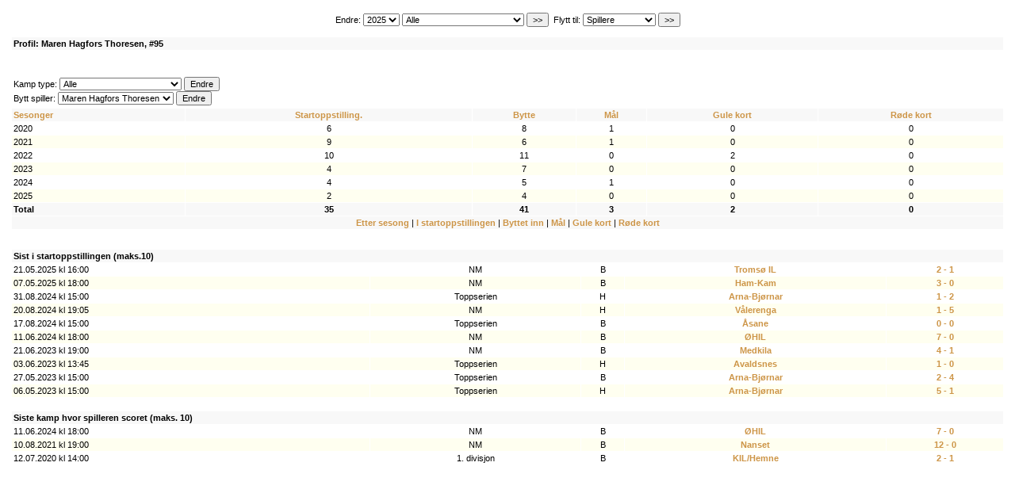

--- FILE ---
content_type: text/html; charset=UTF-8
request_url: http://www.stabakdata.no/soccerstats/player.php?id=161
body_size: 3048
content:

<html>
<head>
<title>
Statistikker: Stabæk [Powered by tplSoccerStats]
</title>
<link rel="stylesheet" type="text/css" href="css/tplss.css">
<meta http-equiv="Content-Type" content="text/html; charset=ISO-8859-1">

<!--    <meta http-equiv="Content-Type" content="text/html; charset=utf-8">-->

</head>
<body bgcolor="#FFFFFF">

<!-- T�h�n tauluun valikot -->
<form method="post" action="change.php">


<table align="center" width="100%" cellspacing="0" cellpadding="0" border="0" bgcolor="#FFFFFF">
<tr>
<td>
<table width="100%" cellspacing="1" cellpadding="5" border="0">
<tr>
<td bgcolor="#FFFFFF" align="center">
Endre:
<select name="season">
<option value="0">Alle</option>
<option value="17" SELECTED>2025</option>
<option value="16">2024</option>
<option value="15">2023</option>
<option value="14">2022</option>
<option value="13">2021</option>
<option value="12">2020</option>
<option value="11">2019</option>
<option value="10">2018</option>
<option value="9">2017</option>
<option value="8">2016</option>
<option value="7">2015</option>
<option value="6">2014</option>
<option value="5">2013</option>
<option value="4">2012</option>
<option value="3">2011</option>
<option value="2">2010</option>
<option value="1">2009</option>
</select>
<select name="matchtype">
<option value="0">Alle</option>
<option value="5">1. divisjon</option>
<option value="4">Champions League</option>
<option value="2">NM</option>
<option value="1">Toppserien</option>
<option value="6">Toppserien Sluttspill Topp 4</option>
</select>
<input type="submit" value=">>" name="submit">

&nbsp;Flytt til: <select name="changeto">
<option value="0">Spillere</option>
<option value="1">Kamper</option>
<option value="2">Rekorder</option>
<option value="5">Motstander</option>
<option value="6">I dag</option>
<option value="3">Search engine</option>
<option value="4">Manual</option>
</select> <input type="submit" name="changepage" value=">>">
</td>
</tr>
</table>
</td>
</tr>
</table>

<table align="center" width="100%" cellspacing="0" cellpadding="0" border="0" bgcolor="#FFFFFF">
<tr>
<td>
<table width="100%" cellspacing="1" cellpadding="5" border="0">
<tr>
<td bgcolor="#FFFFFF" align="center">

<table width="100%" cellspacing="1" cellpadding="2" border="0">
<tr align="left" bgcolor="f8f8f8">
<td>
<b>Profil: Maren Hagfors Thoresen, #95
</b><br><i><small></small></i>
</td>
</tr>
</table>

<table width="100%" cellspacing="1" cellpadding="2" border="0">
<tr bgcolor="#FFFFFF">
<td align="left" valign="top">
</td>
</tr>
</table>


<table width="100%" cellspacing="1" cellpadding="2" border="0">
<tr bgcolor="#FFFFFF">
<td align="left" valign="top">
<br><br>Kamp type: <select name="matchtype_player"><option value="0">Alle</option><option value="5">1. divisjon</option>
<option value="4">Champions League</option>
<option value="2">NM</option>
<option value="1">Toppserien</option>
<option value="6">Toppserien Sluttspill Topp 4</option>
</select> <input type="submit" name="submit2" value="Endre"><br>Bytt spiller: <select name="playerid"><option value="226">Amanda Haahr</option>
<option value="185">Anastasia Høgevold</option>
<option value="183">Andrea Anderdal</option>
<option value="228">Anna Grindhaug</option>
<option value="212">Anna Malmin</option>
<option value="211">Celia Lind Halvorsen</option>
<option value="225">Dabin Jeong</option>
<option value="208">Elida Kolbjørnsen</option>
<option value="223">Elina Tapaeva</option>
<option value="188">Emilie Bølviken</option>
<option value="207">Emilie Østerås</option>
<option value="200">Fanny Lång</option>
<option value="219">Guro Hammer Røn</option>
<option value="71">Guro Pettersen</option>
<option value="209">Henriette Krohn de Lange</option>
<option value="213">Ida Natvik</option>
<option value="163">Ingrid Hjelmseth</option>
<option value="136">Iris Omarsdottir</option>
<option value="214">Jan Jönsson</option>
<option value="222">Kaia Ruzzin</option>
<option value="203">Lena Soleng Hansen</option>
<option value="161" SELECTED>Maren Hagfors Thoresen</option>
<option value="194">Maren Hauge</option>
<option value="187">Martine Leonards</option>
<option value="193">Mathea Berg-Solemdal</option>
<option value="220">Mie Hoem</option>
<option value="217">Mille Flø</option>
<option value="227">Nora Nøss</option>
<option value="224">Norah Sulland</option>
<option value="221">Ragnhild Salterød</option>
<option value="57">Richard Jansen</option>
<option value="216">Sandra Pallesen</option>
<option value="215">Selma Hernes</option>
<option value="210">Selma Lie</option>
<option value="122">Silje Bjørneboe</option>
<option value="184">Silje Helgesen</option>
<option value="181">Ståle Haglo</option>
<option value="160">Sunniva Skoglund</option>
<option value="126">Thea Loennecken</option>
<option value="192">Tirill Flokketveit</option>
</select>  <input type="submit" name="change_player" value="Endre">
</td>
</tr>
</table>


<!-- statistiikka taulu -->
<table width="100%" cellspacing="1" cellpadding="2" border="0">

<tr>

<td align="left" valign="middle" bgcolor="f8f8f8">
<a href="?sort=season_name&amp;id=161">Sesonger</a>
</td>

<td align="center" valign="middle" bgcolor="f8f8f8">
<a href="?sort=apps&amp;id=161">Startoppstilling.</a>
</td>

<td align="center" valign="middle" bgcolor="f8f8f8">
<a href="?sort=ins&amp;id=161">Bytte</a>
</td>

<td align="center" valign="middle" bgcolor="f8f8f8">
<a href="?sort=goals&amp;id=161">Mål</a>
</td>

<td align="center" valign="middle" bgcolor="f8f8f8">
<a href="?sort=yellows&amp;id=161">Gule kort</a>
</td>

<td align="center" valign="middle" bgcolor="f8f8f8">
<a href="?sort=reds&amp;id=161">Røde kort</a>
</td>
</tr>


	<tr>

	<td align="left" valign="middle" bgcolor="#FFFFFF">
	2020
	</td>

	<td align="center" valign="middle" bgcolor="#FFFFFF">6</td>

	<td align="center" valign="middle" bgcolor="#FFFFFF">8</td>

	<td align="center" valign="middle" bgcolor="#FFFFFF">1</td>

	<td align="center" valign="middle" bgcolor="#FFFFFF">0</td>

	<td align="center" valign="middle" bgcolor="#FFFFFF">0</td>
	</tr>
	

	<tr>

	<td align="left" valign="middle" bgcolor="#FFFFFFF">
	2021
	</td>

	<td align="center" valign="middle" bgcolor="#FFFFFFF">9</td>

	<td align="center" valign="middle" bgcolor="#FFFFFFF">6</td>

	<td align="center" valign="middle" bgcolor="#FFFFFFF">1</td>

	<td align="center" valign="middle" bgcolor="#FFFFFFF">0</td>

	<td align="center" valign="middle" bgcolor="#FFFFFFF">0</td>
	</tr>
	

	<tr>

	<td align="left" valign="middle" bgcolor="#FFFFFF">
	2022
	</td>

	<td align="center" valign="middle" bgcolor="#FFFFFF">10</td>

	<td align="center" valign="middle" bgcolor="#FFFFFF">11</td>

	<td align="center" valign="middle" bgcolor="#FFFFFF">0</td>

	<td align="center" valign="middle" bgcolor="#FFFFFF">2</td>

	<td align="center" valign="middle" bgcolor="#FFFFFF">0</td>
	</tr>
	

	<tr>

	<td align="left" valign="middle" bgcolor="#FFFFFFF">
	2023
	</td>

	<td align="center" valign="middle" bgcolor="#FFFFFFF">4</td>

	<td align="center" valign="middle" bgcolor="#FFFFFFF">7</td>

	<td align="center" valign="middle" bgcolor="#FFFFFFF">0</td>

	<td align="center" valign="middle" bgcolor="#FFFFFFF">0</td>

	<td align="center" valign="middle" bgcolor="#FFFFFFF">0</td>
	</tr>
	

	<tr>

	<td align="left" valign="middle" bgcolor="#FFFFFF">
	2024
	</td>

	<td align="center" valign="middle" bgcolor="#FFFFFF">4</td>

	<td align="center" valign="middle" bgcolor="#FFFFFF">5</td>

	<td align="center" valign="middle" bgcolor="#FFFFFF">1</td>

	<td align="center" valign="middle" bgcolor="#FFFFFF">0</td>

	<td align="center" valign="middle" bgcolor="#FFFFFF">0</td>
	</tr>
	

	<tr>

	<td align="left" valign="middle" bgcolor="#FFFFFFF">
	2025
	</td>

	<td align="center" valign="middle" bgcolor="#FFFFFFF">2</td>

	<td align="center" valign="middle" bgcolor="#FFFFFFF">4</td>

	<td align="center" valign="middle" bgcolor="#FFFFFFF">0</td>

	<td align="center" valign="middle" bgcolor="#FFFFFFF">0</td>

	<td align="center" valign="middle" bgcolor="#FFFFFFF">0</td>
	</tr>
	

<tr>

<td align="left" valign="middle" bgcolor="f8f8f8">
<b>Total</b>
</td>

<td align="center" valign="middle" bgcolor="f8f8f8">
<b>35</b></td>

<td align="center" valign="middle" bgcolor="f8f8f8">
<b>41</b></td>

<td align="center" valign="middle" bgcolor="f8f8f8">
<b>3</b></td>

<td align="center" valign="middle" bgcolor="f8f8f8">
<b>2</b></td>

<td align="center" valign="middle" bgcolor="f8f8f8">
<b>0</b></td>
</tr>

<tr>
<td align="center" valign="middle" colspan="6" bgcolor="f8f8f8">
<a href="?sort=season_name&amp;id=161">Etter sesong</a> |
<a href="?sort=apps&amp;id=161">I startoppstillingen</a> |
<a href="?sort=ins&amp;id=161">Byttet inn</a> |
<a href="?sort=goals&amp;id=161">Mål</a> |
<a href="?sort=yellows&amp;id=161">Gule kort</a> |
<a href="?sort=reds&amp;id=161">Røde kort</a>
</td>
</tr>

</table>
<br><br>

<table width="100%" cellspacing="1" cellpadding="2" border="0">

<tr>

<td align="left" valign="middle" bgcolor="f8f8f8" colspan="5">
<b>Sist i startoppstillingen (maks.10)</b>
</td>
</tr>

<tr>

		<td align="left" valign="middle" bgcolor="#FFFFFF">
		21.05.2025 kl 16:00
		</td>

		<td align="center" valign="middle" bgcolor="#FFFFFF">NM</td>

		<td align="center" valign="middle" bgcolor="#FFFFFF">B</td>

		<td align="center" valign="middle" bgcolor="#FFFFFF">
		<a href="opponent.php?opp=51">Tromsø IL</a>
		</td>

		<td align="center" valign="middle" bgcolor="#FFFFFF"><a href="matchdetails.php?id=492">2 - 1</a></td>
		</tr><tr>

		<td align="left" valign="middle" bgcolor="#FFFFFFF">
		07.05.2025 kl 18:00
		</td>

		<td align="center" valign="middle" bgcolor="#FFFFFFF">NM</td>

		<td align="center" valign="middle" bgcolor="#FFFFFFF">B</td>

		<td align="center" valign="middle" bgcolor="#FFFFFFF">
		<a href="opponent.php?opp=50">Ham-Kam</a>
		</td>

		<td align="center" valign="middle" bgcolor="#FFFFFFF"><a href="matchdetails.php?id=491">3 - 0</a></td>
		</tr><tr>

		<td align="left" valign="middle" bgcolor="#FFFFFF">
		31.08.2024 kl 15:00
		</td>

		<td align="center" valign="middle" bgcolor="#FFFFFF">Toppserien</td>

		<td align="center" valign="middle" bgcolor="#FFFFFF">H</td>

		<td align="center" valign="middle" bgcolor="#FFFFFF">
		<a href="opponent.php?opp=12">Arna-Bjørnar</a>
		</td>

		<td align="center" valign="middle" bgcolor="#FFFFFF"><a href="matchdetails.php?id=454">1 - 2</a></td>
		</tr><tr>

		<td align="left" valign="middle" bgcolor="#FFFFFFF">
		20.08.2024 kl 19:05
		</td>

		<td align="center" valign="middle" bgcolor="#FFFFFFF">NM</td>

		<td align="center" valign="middle" bgcolor="#FFFFFFF">H</td>

		<td align="center" valign="middle" bgcolor="#FFFFFFF">
		<a href="opponent.php?opp=15">Vålerenga</a>
		</td>

		<td align="center" valign="middle" bgcolor="#FFFFFFF"><a href="matchdetails.php?id=463">1 - 5</a></td>
		</tr><tr>

		<td align="left" valign="middle" bgcolor="#FFFFFF">
		17.08.2024 kl 15:00
		</td>

		<td align="center" valign="middle" bgcolor="#FFFFFF">Toppserien</td>

		<td align="center" valign="middle" bgcolor="#FFFFFF">B</td>

		<td align="center" valign="middle" bgcolor="#FFFFFF">
		<a href="opponent.php?opp=45">Åsane</a>
		</td>

		<td align="center" valign="middle" bgcolor="#FFFFFF"><a href="matchdetails.php?id=452">0 - 0</a></td>
		</tr><tr>

		<td align="left" valign="middle" bgcolor="#FFFFFFF">
		11.06.2024 kl 18:00
		</td>

		<td align="center" valign="middle" bgcolor="#FFFFFFF">NM</td>

		<td align="center" valign="middle" bgcolor="#FFFFFFF">B</td>

		<td align="center" valign="middle" bgcolor="#FFFFFFF">
		<a href="opponent.php?opp=32">ØHIL</a>
		</td>

		<td align="center" valign="middle" bgcolor="#FFFFFFF"><a href="matchdetails.php?id=446">7 - 0</a></td>
		</tr><tr>

		<td align="left" valign="middle" bgcolor="#FFFFFF">
		21.06.2023 kl 19:00
		</td>

		<td align="center" valign="middle" bgcolor="#FFFFFF">NM</td>

		<td align="center" valign="middle" bgcolor="#FFFFFF">B</td>

		<td align="center" valign="middle" bgcolor="#FFFFFF">
		<a href="opponent.php?opp=21">Medkila</a>
		</td>

		<td align="center" valign="middle" bgcolor="#FFFFFF"><a href="matchdetails.php?id=430">4 - 1</a></td>
		</tr><tr>

		<td align="left" valign="middle" bgcolor="#FFFFFFF">
		03.06.2023 kl 13:45
		</td>

		<td align="center" valign="middle" bgcolor="#FFFFFFF">Toppserien</td>

		<td align="center" valign="middle" bgcolor="#FFFFFFF">H</td>

		<td align="center" valign="middle" bgcolor="#FFFFFFF">
		<a href="opponent.php?opp=28">Avaldsnes</a>
		</td>

		<td align="center" valign="middle" bgcolor="#FFFFFFF"><a href="matchdetails.php?id=413">1 - 0</a></td>
		</tr><tr>

		<td align="left" valign="middle" bgcolor="#FFFFFF">
		27.05.2023 kl 15:00
		</td>

		<td align="center" valign="middle" bgcolor="#FFFFFF">Toppserien</td>

		<td align="center" valign="middle" bgcolor="#FFFFFF">B</td>

		<td align="center" valign="middle" bgcolor="#FFFFFF">
		<a href="opponent.php?opp=12">Arna-Bjørnar</a>
		</td>

		<td align="center" valign="middle" bgcolor="#FFFFFF"><a href="matchdetails.php?id=411">2 - 4</a></td>
		</tr><tr>

		<td align="left" valign="middle" bgcolor="#FFFFFFF">
		06.05.2023 kl 15:00
		</td>

		<td align="center" valign="middle" bgcolor="#FFFFFFF">Toppserien</td>

		<td align="center" valign="middle" bgcolor="#FFFFFFF">H</td>

		<td align="center" valign="middle" bgcolor="#FFFFFFF">
		<a href="opponent.php?opp=12">Arna-Bjørnar</a>
		</td>

		<td align="center" valign="middle" bgcolor="#FFFFFFF"><a href="matchdetails.php?id=408">5 - 1</a></td>
		</tr>
<tr>
<td colspan="5">&nbsp;

</td>
</tr>

<tr>

<td align="left" valign="middle" bgcolor="f8f8f8" colspan="5">
<b>Siste kamp hvor spilleren scoret (maks. 10)</b>
</td>
</tr>

<tr>

		<td align="left" valign="middle" bgcolor="#FFFFFF">
		11.06.2024 kl 18:00
		</td>

		<td align="center" valign="middle" bgcolor="#FFFFFF">NM</td>

		<td align="center" valign="middle" bgcolor="#FFFFFF">B</td>

		<td align="center" valign="middle" bgcolor="#FFFFFF">
		<a href="opponent.php?opp=32">ØHIL</a>
		</td>

		<td align="center" valign="middle" bgcolor="#FFFFFF"><a href="matchdetails.php?id=446">7 - 0</a></td>
		</tr><tr>

		<td align="left" valign="middle" bgcolor="#FFFFFFF">
		10.08.2021 kl 19:00
		</td>

		<td align="center" valign="middle" bgcolor="#FFFFFFF">NM</td>

		<td align="center" valign="middle" bgcolor="#FFFFFFF">B</td>

		<td align="center" valign="middle" bgcolor="#FFFFFFF">
		<a href="opponent.php?opp=39">Nanset</a>
		</td>

		<td align="center" valign="middle" bgcolor="#FFFFFFF"><a href="matchdetails.php?id=364">12 - 0</a></td>
		</tr><tr>

		<td align="left" valign="middle" bgcolor="#FFFFFF">
		12.07.2020 kl 14:00
		</td>

		<td align="center" valign="middle" bgcolor="#FFFFFF">1. divisjon</td>

		<td align="center" valign="middle" bgcolor="#FFFFFF">B</td>

		<td align="center" valign="middle" bgcolor="#FFFFFF">
		<a href="opponent.php?opp=44">KIL/Hemne</a>
		</td>

		<td align="center" valign="middle" bgcolor="#FFFFFF"><a href="matchdetails.php?id=342">2 - 1</a></td>
		</tr>
</table>




</td>
</tr>


</table>
</td>
</tr>
</table>
</form>

</body>
</html>

--- FILE ---
content_type: text/css
request_url: http://www.stabakdata.no/soccerstats/css/tplss.css
body_size: 234
content:
body{
	margin-top:10px;
	color: #000000;
	font-size: 9px;
	font-family:  Verdana, Arial, Helvetica;
	font-weight: normal;
	text-decoration: none;
}
td{
	color: #000000;
	font-size: 11px;
	font-family:  Verdana, Arial, Helvetica;
	font-weight: normal;
	text-decoration: none;
}
select{
	color: #000000;
	font-size: 11px;
	font-family:  Verdana, Arial, Helvetica;
	font-weight: normal;
	text-decoration: none;
}
input{
	color: #000000;
	font-size: 11px;
	font-family:  Verdana, Arial, Helvetica;
	font-weight: normal;
	text-decoration: none;
}

h1{
	color: #000000;
	font-size: 14px;
	font-family:  Verdana, Arial, Helvetica;
	font-weight: bold;
	text-decoration: none;
}

.bigname{
	color: #000000;
	font-size: 14px;
	font-family:  Verdana, Arial, Helvetica;
	font-weight: bold;
	text-decoration: none;
}


a:link {
	color: #cd9547;
	font-size: 11px;
	font-family:  Verdana, Arial, Helvetica; 
	font-weight: bold;
	text-decoration: none;
}
a:visited {
	color: #cd9547;
	font-size: 11px;
	font-family:  Verdana, Arial, Helvetica; 
	font-weight: bold;
	text-decoration: none;
}
a:active {
	color: #cd9547;
	font-size: 11px;
	font-family:  Verdana, Arial, Helvetica; 
	font-weight: bold;
	text-decoration: none;
}
a:hover {
	color: #cd9547;
	font-size: 11px;
	font-family:  Verdana, Arial, Helvetica; 
	font-weight: bold;
	text-decoration: underline;
}